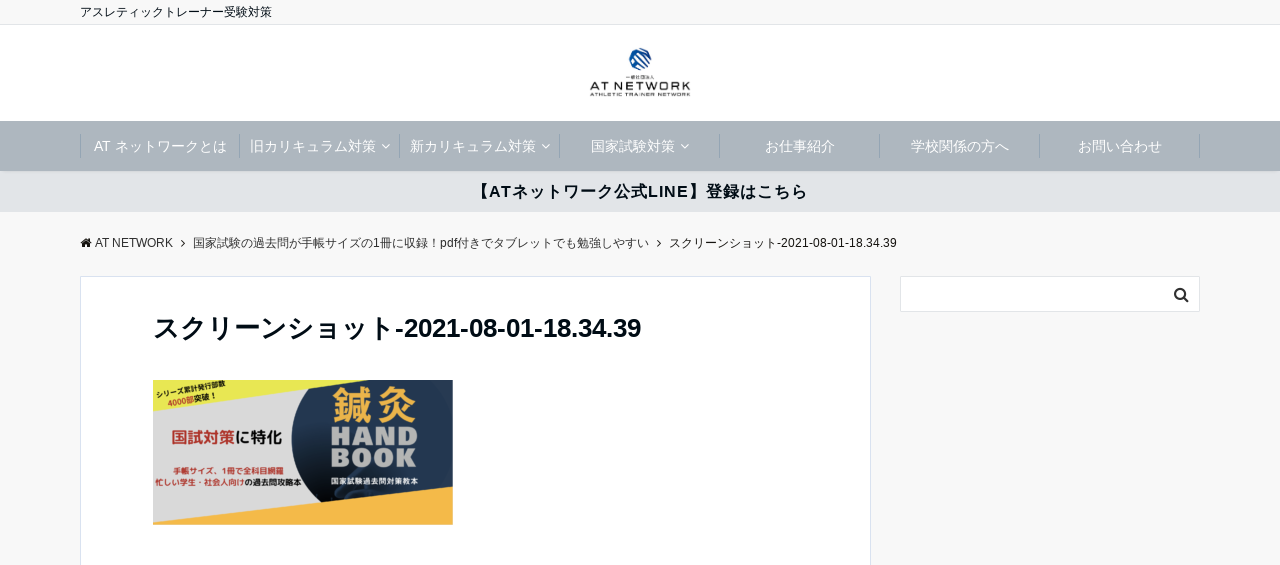

--- FILE ---
content_type: text/html; charset=UTF-8
request_url: https://atnetwork.jp/amhandbook/%E3%82%B9%E3%82%AF%E3%83%AA%E3%83%BC%E3%83%B3%E3%82%B7%E3%83%A7%E3%83%83%E3%83%88-2021-08-01-18-34-39/
body_size: 12363
content:
<!DOCTYPE html>
<html lang="ja"
	prefix="og: https://ogp.me/ns#"  dir="ltr">
<head prefix="og: http://ogp.me/ns# fb: http://ogp.me/ns/fb# article: http://ogp.me/ns/article#">
<meta charset="UTF-8">
<meta name="viewport" content="width=device-width,initial-scale=1.0">
<meta name="keywords" content="AT NETWORK" >
<meta name="description" content="">
<meta name="robots" content="noindex, follow">
<title>スクリーンショット-2021-08-01-18.34.39 | AT NETWORK</title>

		<!-- All in One SEO 4.0.18 -->
		<meta property="og:site_name" content="AT NETWORK" />
		<meta property="og:type" content="article" />
		<meta property="og:title" content="スクリーンショット-2021-08-01-18.34.39 | AT NETWORK" />
		<meta property="fb:app_id" content="658346714978592" />
		<meta property="article:published_time" content="2021-08-01T09:34:45Z" />
		<meta property="article:modified_time" content="2021-08-01T09:34:45Z" />
		<meta property="article:publisher" content="https://www.facebook.com/ATNETWORK1223" />
		<meta property="twitter:card" content="summary_large_image" />
		<meta property="twitter:site" content="@AT__NETWORK" />
		<meta property="twitter:domain" content="atnetwork.jp" />
		<meta property="twitter:title" content="スクリーンショット-2021-08-01-18.34.39 | AT NETWORK" />
		<script type="application/ld+json" class="aioseo-schema">
			{"@context":"https:\/\/schema.org","@graph":[{"@type":"WebSite","@id":"https:\/\/atnetwork.jp\/#website","url":"https:\/\/atnetwork.jp\/","name":"AT NETWORK","description":"\u30a2\u30b9\u30ec\u30c6\u30a3\u30c3\u30af\u30c8\u30ec\u30fc\u30ca\u30fc\u53d7\u9a13\u5bfe\u7b56","publisher":{"@id":"https:\/\/atnetwork.jp\/#organization"}},{"@type":"Organization","@id":"https:\/\/atnetwork.jp\/#organization","name":"AT NETWORK","url":"https:\/\/atnetwork.jp\/","sameAs":["https:\/\/www.facebook.com\/ATNETWORK1223","https:\/\/twitter.com\/AT__NETWORK","https:\/\/www.instagram.com\/atnetwork0313"]},{"@type":"BreadcrumbList","@id":"https:\/\/atnetwork.jp\/amhandbook\/%e3%82%b9%e3%82%af%e3%83%aa%e3%83%bc%e3%83%b3%e3%82%b7%e3%83%a7%e3%83%83%e3%83%88-2021-08-01-18-34-39\/#breadcrumblist","itemListElement":[{"@type":"ListItem","@id":"https:\/\/atnetwork.jp\/#listItem","position":"1","item":{"@id":"https:\/\/atnetwork.jp\/#item","name":"\u30db\u30fc\u30e0","description":"\u30a2\u30b9\u30ec\u30c6\u30a3\u30c3\u30af\u30c8\u30ec\u30fc\u30ca\u30fc\u53d7\u9a13\u5bfe\u7b56","url":"https:\/\/atnetwork.jp\/"},"nextItem":"https:\/\/atnetwork.jp\/amhandbook\/%e3%82%b9%e3%82%af%e3%83%aa%e3%83%bc%e3%83%b3%e3%82%b7%e3%83%a7%e3%83%83%e3%83%88-2021-08-01-18-34-39\/#listItem"},{"@type":"ListItem","@id":"https:\/\/atnetwork.jp\/amhandbook\/%e3%82%b9%e3%82%af%e3%83%aa%e3%83%bc%e3%83%b3%e3%82%b7%e3%83%a7%e3%83%83%e3%83%88-2021-08-01-18-34-39\/#listItem","position":"2","item":{"@id":"https:\/\/atnetwork.jp\/amhandbook\/%e3%82%b9%e3%82%af%e3%83%aa%e3%83%bc%e3%83%b3%e3%82%b7%e3%83%a7%e3%83%83%e3%83%88-2021-08-01-18-34-39\/#item","name":"\u30b9\u30af\u30ea\u30fc\u30f3\u30b7\u30e7\u30c3\u30c8-2021-08-01-18.34.39","url":"https:\/\/atnetwork.jp\/amhandbook\/%e3%82%b9%e3%82%af%e3%83%aa%e3%83%bc%e3%83%b3%e3%82%b7%e3%83%a7%e3%83%83%e3%83%88-2021-08-01-18-34-39\/"},"previousItem":"https:\/\/atnetwork.jp\/#listItem"}]},{"@type":"Person","@id":"https:\/\/atnetwork.jp\/author\/atnetwork-ad\/#author","url":"https:\/\/atnetwork.jp\/author\/atnetwork-ad\/","name":"atnetwork-ad","image":{"@type":"ImageObject","@id":"https:\/\/atnetwork.jp\/amhandbook\/%e3%82%b9%e3%82%af%e3%83%aa%e3%83%bc%e3%83%b3%e3%82%b7%e3%83%a7%e3%83%83%e3%83%88-2021-08-01-18-34-39\/#authorImage","url":"https:\/\/secure.gravatar.com\/avatar\/0c3d104b4a4382627f9f8ef896c36f92?s=96&d=mm&r=g","width":"96","height":"96","caption":"atnetwork-ad"},"sameAs":["https:\/\/www.instagram.com\/atnetwork0313"]},{"@type":"ItemPage","@id":"https:\/\/atnetwork.jp\/amhandbook\/%e3%82%b9%e3%82%af%e3%83%aa%e3%83%bc%e3%83%b3%e3%82%b7%e3%83%a7%e3%83%83%e3%83%88-2021-08-01-18-34-39\/#itempage","url":"https:\/\/atnetwork.jp\/amhandbook\/%e3%82%b9%e3%82%af%e3%83%aa%e3%83%bc%e3%83%b3%e3%82%b7%e3%83%a7%e3%83%83%e3%83%88-2021-08-01-18-34-39\/","name":"\u30b9\u30af\u30ea\u30fc\u30f3\u30b7\u30e7\u30c3\u30c8-2021-08-01-18.34.39 | AT NETWORK","inLanguage":"ja","isPartOf":{"@id":"https:\/\/atnetwork.jp\/#website"},"breadcrumb":{"@id":"https:\/\/atnetwork.jp\/amhandbook\/%e3%82%b9%e3%82%af%e3%83%aa%e3%83%bc%e3%83%b3%e3%82%b7%e3%83%a7%e3%83%83%e3%83%88-2021-08-01-18-34-39\/#breadcrumblist"},"datePublished":"2021-08-01T09:34:45+09:00","dateModified":"2021-08-01T09:34:45+09:00"}]}
		</script>
		<!-- All in One SEO -->

<link rel='dns-prefetch' href='//ajax.googleapis.com' />
<link rel='dns-prefetch' href='//maxcdn.bootstrapcdn.com' />
<link rel="alternate" type="application/rss+xml" title="AT NETWORK &raquo; フィード" href="https://atnetwork.jp/feed/" />
<link rel="alternate" type="application/rss+xml" title="AT NETWORK &raquo; コメントフィード" href="https://atnetwork.jp/comments/feed/" />
<link rel="alternate" type="application/rss+xml" title="AT NETWORK &raquo; スクリーンショット-2021-08-01-18.34.39 のコメントのフィード" href="https://atnetwork.jp/amhandbook/%e3%82%b9%e3%82%af%e3%83%aa%e3%83%bc%e3%83%b3%e3%82%b7%e3%83%a7%e3%83%83%e3%83%88-2021-08-01-18-34-39/feed/" />
<link rel='stylesheet' id='wp-block-library-css'  href='https://atnetwork.jp/wp-includes/css/dist/block-library/style.min.css?ver=5.4.18' type='text/css' media='all' />
<link rel='stylesheet' id='wp-components-css'  href='https://atnetwork.jp/wp-includes/css/dist/components/style.min.css?ver=5.4.18' type='text/css' media='all' />
<link rel='stylesheet' id='wp-editor-font-css'  href='https://fonts.googleapis.com/css?family=Noto+Serif+JP%3A400%2C700&#038;ver=5.4.18' type='text/css' media='all' />
<link rel='stylesheet' id='wp-block-editor-css'  href='https://atnetwork.jp/wp-includes/css/dist/block-editor/style.min.css?ver=5.4.18' type='text/css' media='all' />
<link rel='stylesheet' id='wp-nux-css'  href='https://atnetwork.jp/wp-includes/css/dist/nux/style.min.css?ver=5.4.18' type='text/css' media='all' />
<link rel='stylesheet' id='wp-editor-css'  href='https://atnetwork.jp/wp-includes/css/dist/editor/style.min.css?ver=5.4.18' type='text/css' media='all' />
<link rel='stylesheet' id='emanon-blocks-style-css'  href='https://atnetwork.jp/wp-content/plugins/emanon-blocks/dist/blocks.style.build.css?ver=5.4.18' type='text/css' media='all' />
<link rel='stylesheet' id='contact-form-7-css'  href='https://atnetwork.jp/wp-content/plugins/contact-form-7/includes/css/styles.css?ver=5.3.2' type='text/css' media='all' />
<link rel='stylesheet' id='toc-screen-css'  href='https://atnetwork.jp/wp-content/plugins/table-of-contents-plus/screen.min.css?ver=2106' type='text/css' media='all' />
<link rel='stylesheet' id='emanon-swiper-css-css'  href='https://atnetwork.jp/wp-content/themes/emanon-business/lib/css/swiper.min.css?ver=5.4.18' type='text/css' media='all' />
<link rel='stylesheet' id='parent-style-css'  href='https://atnetwork.jp/wp-content/themes/emanon-pro/style.css?ver=5.4.18' type='text/css' media='all' />
<link rel='stylesheet' id='child-style-css'  href='https://atnetwork.jp/wp-content/themes/emanon-business/style.css?ver=5.4.18' type='text/css' media='all' />
<link rel='stylesheet' id='animate-css'  href='https://atnetwork.jp/wp-content/themes/emanon-pro/lib/css/animate.min.css?ver=5.4.18' type='text/css' media='all' />
<link rel='stylesheet' id='font-awesome-css'  href='https://maxcdn.bootstrapcdn.com/font-awesome/4.7.0/css/font-awesome.min.css?ver=5.4.18' type='text/css' media='all' />
<script type='text/javascript' src='https://ajax.googleapis.com/ajax/libs/jquery/2.1.3/jquery.min.js?ver=5.4.18'></script>
<link rel='https://api.w.org/' href='https://atnetwork.jp/wp-json/' />
<link rel="EditURI" type="application/rsd+xml" title="RSD" href="https://atnetwork.jp/xmlrpc.php?rsd" />
<link rel="wlwmanifest" type="application/wlwmanifest+xml" href="https://atnetwork.jp/wp-includes/wlwmanifest.xml" /> 
<link rel='shortlink' href='https://atnetwork.jp/?p=1658' />
<link rel="alternate" type="application/json+oembed" href="https://atnetwork.jp/wp-json/oembed/1.0/embed?url=https%3A%2F%2Fatnetwork.jp%2Famhandbook%2F%25e3%2582%25b9%25e3%2582%25af%25e3%2583%25aa%25e3%2583%25bc%25e3%2583%25b3%25e3%2582%25b7%25e3%2583%25a7%25e3%2583%2583%25e3%2583%2588-2021-08-01-18-34-39%2F" />
<link rel="alternate" type="text/xml+oembed" href="https://atnetwork.jp/wp-json/oembed/1.0/embed?url=https%3A%2F%2Fatnetwork.jp%2Famhandbook%2F%25e3%2582%25b9%25e3%2582%25af%25e3%2583%25aa%25e3%2583%25bc%25e3%2583%25b3%25e3%2582%25b7%25e3%2583%25a7%25e3%2583%2583%25e3%2583%2588-2021-08-01-18-34-39%2F&#038;format=xml" />

		<!-- GA Google Analytics @ https://m0n.co/ga -->
		<script async src="https://www.googletagmanager.com/gtag/js?id=G-8KS8S3RVSW"></script>
		<script>
			window.dataLayer = window.dataLayer || [];
			function gtag(){dataLayer.push(arguments);}
			gtag('js', new Date());
			gtag('config', 'G-8KS8S3RVSW');
		</script>

	<style>
/*---main color--*/
#gnav,.global-nav li ul li,.mb-horizontal-nav{background-color:#aeb7bf;}
.fa,.required,.widget-line a{color:#aeb7bf;}
#wp-calendar a{color:#aeb7bf;font-weight: bold;}
.cat-name, .sticky .cat-name{background-color:#aeb7bf;}
.pagination a:hover,.pagination .current{background-color:#aeb7bf;border:solid 1px #aeb7bf;}
.wpp-list li a:before{background-color:#aeb7bf;}
.loader{position:absolute;top:0;left:0;bottom:0;right:0;margin:auto;border-left:6px solid #aeb7bf;}
/*--link color--*/
#gnav .global-nav .current-menu-item > a,#gnav .global-nav .current-menu-item > a .fa,#modal-global-nav-container .current-menu-item a,#modal-global-nav-container .sub-menu .current-menu-item a,.side-widget .current-menu-item a,.mb-horizontal-nav-inner .current-menu-item a,.mb-horizontal-nav-inner .current-menu-item a .fa,.entry-title a:active,.pagination a,.post-nav .fa{color:#587e99;}
.global-nav-default > li:first-child:before, .global-nav-default > li:after{background-color:#587e99;}
.article-body a{color:#587e99;}
.follow-line a{color:#aeb7bf;}
.author-profile-text .author-name a{color:#587e99;}
.recommend-date a {display:block;text-decoration:none;color:#000c15;}
.next-page span{background-color:#587e99;color:#fff;}
.next-page a span {background-color:#fff;color:#587e99;}
.comment-page-link .page-numbers{background-color:#fff;color:#587e99;}
.comment-page-link .current{background-color:#587e99;color:#fff;}
.side-widget li a:after{color:#587e99;}
blockquote a, .box-default a, .box-info a{color:#587e99;}
.follow-user-url a:hover .fa{color:#587e99;}
.popular-post-rank{border-color:#587e99 transparent transparent transparent;}
/*--link hover--*/
a:hover,.global-nav a:hover,.side-widget a:hover,.side-widget li a:hover:before,#wp-calendar a:hover,.entry-title a:hover,.footer-follow-btn a:hover .fa{color:#587e99;}
.scroll-nav-inner li:after{background-color:#587e99;}
.featured-title h2:hover{color:#587e99;}
.author-profile-text .author-name a:hover{color:#587e99;}
follow-user-url a:hover .fa{color:#587e99;}
.next-page a span:hover{background-color:#587e99;color:#fff;}
.comment-page-link .page-numbers:hover{background-color:#587e99;color:#fff;}
.tagcloud a:hover{border:solid 1px #587e99;color:#587e99;}
blockquote a:hover, .box-default a:hover, .box-info a:hover{color:#587e99;}
#modal-global-nav-container .global-nav-default li a:hover{color:#587e99;}
.side-widget li a:hover:after{color:#587e99;}
.widget-contact a:hover .fa{color:#587e99;}
#sidebar-cta {border:solid 4px #587e99;}
.popular-post li a:hover .popular-post-rank{border-color:#587e99 transparent transparent transparent;}
/*--btn color--*/
.btn-more{background-color:#9b9b98;border:solid 1px #9b9b98;}
.btn a{background-color:#9b9b98;color:#fff;}
.btn a:hover{color:#fff;}
.btn-border{display:block;padding:8px 16px;border:solid 1px #9b9b98;}
.btn-border .fa{color:#9b9b98;}
input[type=submit]{background-color:#9b9b98;color:#fff;}
/* gutenberg File */
.wp-block-file .wp-block-file__button{display:inline-block;padding:8px 32px!important;border-radius:4px!important;line-height:1.5!important;border-bottom:solid 3px rgba(0,0,0,0.2)!important;background-color:#9b8d77!important;color:#fff!important;font-size:16px!important}
/* gutenberg button */
.wp-block-button a{text-decoration:none;}
.wp-block-button:not(.is-style-outline) a{color:#fff;}
.wp-block-button:not(.is-style-outline) .wp-block-button__link{background-color:#587e99;}
.wp-block-button.is-style-outline: .wp-block-button__link:not(.has-text-color){color:#587e99;}
.wp-block-button.is-style-outline:hover .wp-block-button__link:not(.has-text-color){color:#587e99;}
/* gutenberg Media & Text */
.wp-block-media-text p{	line-height:1;margin-bottom:16px;}
/* gutenberg pullquote */
.wp-block-pullquote blockquote{margin:0!important;border:none!important;quotes:none!important;background-color:inherit!important;}
.wp-block-pullquote{border-top:3px solid #e2e5e8;border-bottom:3px solid #e2e5e8;color:#303030;}
/*--header-*/
.header-area-height{height:96px;}
.header-brand {line-height:96px;}
.header,.header-area-height-line #gnav{background-color:#fff;}
.top-bar{background-color:#f8f8f8;}
.site-description {color:#000c15}
.header-table .site-description{line-height:1.5;font-size:12px;}
.header-site-name a{color:#000c15}
.header-site-name a:hover{color:#587e99;}
.header-logo img, .modal-header-logo img{max-height:50px;}
.global-nav-line li a{color:#1e73be;}
#mb-scroll-nav .header-site-name a{color:#000c15;font-size:16px;}
#mb-scroll-nav .header-site-name a:hover{color:#587e99;}
@media screen and ( min-width: 768px ){
.header-site-name a{font-size:24px;}
.header-area-height,.header-widget{height:96px;}
.header-brand {line-height:96px;}
}
@media screen and ( min-width: 992px ){
.header-logo img{max-height:50px;}
}
/*--header cta-*/
.header-info a{background:#e2e5e8;color:#000c15;}
.header-info a .fa{color:#000c15;}
.header-info a:hover{background:#bcc3ca;color:#fff;}
.header-info a:hover .fa{color:#fff;}
/*--modal menu--*/
.modal-menu{position:absolute;top:50%;right:0;-webkit-transform:translateY(-50%);transform:translateY(-50%);z-index:999;}
.modal-menu .modal-gloval-icon{float:left;margin-bottom:6px;}
.modal-menu .slicknav_no-text{margin:0;}
.modal-menu .modal-gloval-icon-bar{display:block;width:32px;height:3px;border-radius:4px;-webkit-transition:all 0.2s;transition:all 0.2s;}
.modal-menu .modal-gloval-icon-bar + .modal-gloval-icon-bar{margin-top:6px;}
.modal-menu .modal-menutxt{display:block;text-align:center;font-size:12px;font-size:1.2rem;color:#000c15;}
.modal-menu .modal-gloval-icon-bar{background-color:#9b8d77;}
#modal-global-nav-container{background-color:#fff;}
#modal-global-nav-container .modal-header-site-name a{color:#000c15;}
#modal-global-nav-container .global-nav li ul li{background-color:#fff;}
#modal-global-nav-container .global-nav-default li a{color:#000c15;}
/* --slider section--*/
.slider img{display:block;width:100%;}
.slider .bx-viewport{-webkit-transform:translatez(0);-moz-transform:translatez(0);-ms-transform:translatez(0);-o-transform:translatez(0);transform:translatez(0);}
.slider .bx-pager,.slider .bx-controls-auto{position:absolute;bottom:-36px;width:100%;z-index:300;}
.slider .bx-pager{text-align:center;font-size:.85em;font-family:Arial;font-weight:bold;color:#333;}
.slider .bx-pager .bx-pager-item,
.slider .bx-controls-auto .bx-controls-auto-item{display:inline-block;}
.slider .bx-pager.bx-default-pager a{background:#777;text-indent:-9999px;display:block;width:10px;height:10px;margin:0 5px;outline:0;-moz-border-radius:5px;-webkit-border-radius:5px;border-radius:5px;}
.slider .bx-pager.bx-default-pager a:hover,
.slider .bx-pager.bx-default-pager a.active{background:#000;}
.slider .bx-prev{left:16px;background:url(https://atnetwork.jp/wp-content/themes/emanon-pro/lib/images/slider/controls.png) no-repeat 0 -32px;}
.slider .bx-next{right:16px;background:url(https://atnetwork.jp/wp-content/themes/emanon-pro/lib/images/slider/controls.png) no-repeat -43px -32px;}
.slider .bx-prev:hover{background-position:0 0;}
.slider .bx-next:hover{background-position:-43px 0;}
.slider .bx-controls-direction a{position:absolute;top:50%;margin-top:-16px;outline:0;width:32px;height:32px;text-indent:-9999px;z-index:888;}
.slider .bx-controls-direction a.disabled{display:none;}
.slider .bx-controls-auto{text-align:center;}
.slider .bx-controls-auto .bx-start{display:block;text-indent:-9999px;width:10px;height:11px;outline:0;background:url(https://atnetwork.jp/wp-content/themes/emanon-pro/lib/images/slider/controls.png) -86px -11px no-repeat;margin:0 3px;}
.slider .bx-controls-auto .bx-start:hover,
.slider .bx-controls-auto .bx-start.active{background-position:-86px 0;}
.slider .bx-controls-auto .bx-stop{display:block;text-indent:-9999px;width:9px;height:11px;outline:0;background:url(https://atnetwork.jp/wp-content/themes/emanon-pro/lib/images/slider/controls.png) -86px -44px no-repeat;margin:0 3px;}
.slider .bx-controls-auto .bx-stop:hover,
.slider .bx-controls-auto .bx-stop.active{background-position:-86px -33px;}
.slider .bx-controls.bx-has-controls-auto.bx-has-pager .bx-pager{text-align:left;width:80%;}
.slider .bx-controls.bx-has-controls-auto.bx-has-pager .bx-controls-auto{right:0;width:35px;}
.slider .bx-caption{position:absolute;bottom:0;left:0;background:#505050;background:rgba(80, 80, 80, 0.75);width:100%;}
.slider .bx-caption span{color:#fff;font-family:Arial;display:block;font-size:.85em;padding:10px;}
.slider:before{position:absolute;top:0;left:0;right:0;bottom:0;background:linear-gradient(135deg, #000, #000)fixed;opacity: 0;content: "";z-index:100;}
.slider #bxslider li{height:300px;background-position: center;background-size: cover;background-repeat:no-repeat;}
.slider-btn{margin:32px 0 0 0;}
.slider-title{color:#fff;}
.slider-sub-title{color:#fff;}
.slider-btn .btn{border:solid 1px #749bbf;background-color:#749bbf;}
.slider-btn-bg a{border-bottom:none;border-radius:0;background-color:#749bbf;color:#fff;}
.slider-btn-bg a:hover{background-color:#749bbf;border-radius:inherit;-webkit-transform:inherit;transform:inherit;color:#fff;}
.slider-btn-bg:before{content:'';position:absolute;border:solid 3px #749bbf;top:0;right:0;bottom:0;left:0;-webkit-transition:0.2s ease-in-out;transition:0.2s ease-in-out;z-index:-1;}
.slider-btn-bg:hover:before{top:-8px;right:-8px;bottom:-8px;left:-8px;}
@media screen and ( max-width: 767px ){
.slider-message{right:0;left:0;}
}
@media screen and ( min-width: 768px ){
.slider-btn{margin:40px 0 24px 0}
.bx-wrapper .bx-pager,.bx-wrapper .bx-controls-auto{bottom:8px;}
.slider-message{right:0;left:0;}
}
/*--slick slider for front page & LP--*/
.slick-slider{-moz-box-sizing:border-box;box-sizing:border-box;-webkit-user-select:none;-moz-user-select:none;-ms-user-select:none;user-select:none;-webkit-touch-callout:none;-khtml-user-select:none;-ms-touch-action:pan-y;touch-action:pan-y;-webkit-tap-highlight-color:rgba(0,0,0,0)}
.slick-list,.slick-slider{display:block;position:relative}
.slick-list{overflow:hidden;margin:0;padding:0}
.slick-list:focus{outline:0}
.slick-list.dragging{cursor:pointer;cursor:hand}
.slick-slider .slick-list,.slick-slider .slick-track{-webkit-transform:translate3d(0,0,0);-moz-transform:translate3d(0,0,0);-ms-transform:translate3d(0,0,0);-o-transform:translate3d(0,0,0);transform:translate3d(0,0,0)}
.slick-track{display:block;position:relative;top:0;left:0;margin:40px 0}
.slick-track:after,.slick-track:before{display:table;content:''}
.slick-track:after{clear:both}.slick-loading .slick-track{visibility:hidden}
.slick-slide{display:none;float:left;height:100%;min-height:1px}[dir='rtl']
.slick-slide{float:right}
.slick-slide.slick-loading img{display:none}
.slick-slide.dragging img{pointer-events:none}
.slick-initialized .slick-slide{display:block}
.slick-loading .slick-slide{visibility:hidden}
.slick-vertical .slick-slide{display:block;height:auto;border:solid 1px transparent}
.slick-arrow.slick-hidden{display:none}
.slick-next:before,.slick-prev:before{content:""}
.slick-next{display:block;position:absolute;top:50%;right:-11px;padding:0;width:16px;height:16px;border-color:#587e99;border-style:solid;border-width:3px 3px 0 0;background-color:transparent;cursor:pointer;text-indent:-9999px;-webkit-transform:rotate(45deg);-moz-transform:rotate(45deg);-ms-transform:rotate(45deg);-o-transform:rotate(45deg);transform:rotate(45deg)}
.slick-prev{display:block;position:absolute;top:50%;left:-11px;padding:0;width:16px;height:16px;border-color:#587e99;border-style:solid;border-width:3px 3px 0 0;background-color:transparent;cursor:pointer;text-indent:-9999px;-webkit-transform:rotate(-135deg);-moz-transform:rotate(-135deg);-ms-transform:rotate(-135deg);-o-transform:rotate(-135deg);transform:rotate(-135deg)}
@media screen and ( min-width: 768px ){
.slick-next{right:-32px;width:32px;height:32px;}
.slick-prev{left:-32px;width:32px;height:32px;}
}
/*---下ボーダー（2カラー）--*/
.front-top-widget-box h2, .front-bottom-widget-box h2{margin-bottom: -1px;}
.front-top-widget-box h2 > span, .front-bottom-widget-box h2 > span{display:inline-block;padding:0 4px 4px 0;border-bottom:solid 1px #aeb7bf;}
.entry-header {border-bottom:solid 1px #e2e5e8;}
.entry-header h2{margin-bottom: -1px;}
.entry-header h2 > span{display:inline-block;padding:0 4px 4px 0;border-bottom:solid 1px #aeb7bf;}
.archive-title {border-bottom:solid 1px #e2e5e8;}
.archive-title h1{margin-bottom: -1px;}
.archive-title h1 > span{display:inline-block;padding:0 4px 4px 0;border-bottom:solid 1px #aeb7bf;}
/*--h2 style--*/
/*---吹き出し--*/
.article-body h2{position:relative;padding:8px 16px;background-color:#aeb7bf;border-radius:4px;color:#fff;}
.article-body h2:after{position:absolute;top:100%;left: 30px;content:'';width:0;height:0;border:solid 10px transparent;border-top:solid 15px #aeb7bf;}
/*--h3 style--*/
/*---背景--*/
.article-body h3:not(.block-pr-box-heading):not(.block-cta-heading):not(.block-pricing-table-heading):not(.block-member-name):not(.showcase-box-heading),.page-bottom-widget h3{padding:6px 0 6px 16px;background-color:#aeb7bf;color: #fff;}
/*--h4 style--*/
/*--下ボーダー--*/
.article-body h4{padding:4px 0;border-bottom:solid 2px #aeb7bf;}
/*--sidebar style--*/
/*---下ボーダー（2カラー）--*/
.side-widget-title {border-bottom:1px solid #e2e5e8;}
.side-widget-title h3 {margin-bottom: -1px;}
.side-widget-title span{display:inline-block;padding:0 4px 4px 0;border-bottom:solid 1px #aeb7bf;}
/*--read more--*/
.archive-header{padding:8px 16px 64px 16px;}
.read-more{position:absolute;right: 0;bottom:24px;left:0;text-align:center;}
.read-more .fa{margin:0 0 0 4px;}
.featured-date .read-more,.home .big-column .read-more,.archive .ar-big-column .read-more{position:absolute;right:0;bottom:32px;left:0;}
.home .big-column .btn-mid,.archive .ar-big-column .btn-mid{width: 80%;}
@media screen and ( min-width: 768px ){
.archive-header{padding:8px 16px 72px 16px;}
.home .one-column .read-more,.archive .ar-one-column .read-more,.search .ar-one-column .read-more{position:absolute;right:16px;bottom:20px;left:auto;}
.blog .one-column .read-more,.archive .ar-one-column .read-more,.search .ar-one-column .read-more{position:absolute;right:16px;bottom:20px;left:auto;}
.home .big-column .btn-mid,.archive .ar-big-column .btn-mid,.search .ar-big-column .btn-mid{width:20%;}
.blog .big-column .btn-mid,.archive .ar-big-column .btn-mid,.search .ar-big-column .btn-mid{width:20%;}
.home .one-column .read-more .btn-border,.archive .ar-one-column .read-more .btn-border,.search .ar-one-column .read-more .btn-border{display:inline;}
.blog .one-column .read-more .btn-border,.archive .ar-one-column .read-more .btn-border,.search .ar-one-column .read-more .btn-border{display:inline;}
}
/*--article footer--*/
.article-footer{padding:32px 16px 24px 16px;}
@media screen and (min-width: 992px){.article-footer{padding:64px 32px 56px 32px;}}
@media screen and (min-width: 1200px){.article-footer{padding:64px 72px 56px 72px;}}
.twitter-follow{margin-bottom:0;}
/*--facebook follow--*/
.fb-follow-image:before{position:absolute;top:0;left:0;right:0;bottom:0;background-color:#000;opacity:0.25;content:"";z-index:100;}
/*--remodal's necessary styles--*/
html.remodal-is-locked{overflow:hidden;-ms-touch-action:none;touch-action:none}
.remodal{overflow:scroll;-webkit-overflow-scrolling:touch;}
.remodal,[data-remodal-id]{display:none}
.remodal-overlay{position:fixed;z-index:9998;top:-5000px;right:-5000px;bottom:-5000px;left:-5000px;display:none}
.remodal-wrapper{position:fixed;z-index:9999;top:0;right:0;bottom:0;left:0;display:none;overflow:auto;text-align:center;-webkit-overflow-scrolling:touch}
.remodal-wrapper:after{display:inline-block;height:100%;margin-left:-0.05em;content:""}
.remodal-overlay,.remodal-wrapper{-webkit-backface-visibility:hidden;backface-visibility:hidden}
.remodal{position:relative;outline:0;}
.remodal-is-initialized{display:inline-block}
/*--remodal's default mobile first theme--*/
.remodal-bg.remodal-is-opened,.remodal-bg.remodal-is-opening{-webkit-filter:blur(3px);filter:blur(3px)}.remodal-overlay{background:rgba(43,46,56,.9)}
.remodal-overlay.remodal-is-closing,.remodal-overlay.remodal-is-opening{-webkit-animation-duration:0.3s;animation-duration:0.3s;-webkit-animation-fill-mode:forwards;animation-fill-mode:forwards}
.remodal-overlay.remodal-is-opening{-webkit-animation-name:c;animation-name:c}
.remodal-overlay.remodal-is-closing{-webkit-animation-name:d;animation-name:d}
.remodal-wrapper{padding:16px}
.remodal{box-sizing:border-box;width:100%;-webkit-transform:translate3d(0,0,0);transform:translate3d(0,0,0);color:#2b2e38;background:#fff;}
.remodal.remodal-is-closing,.remodal.remodal-is-opening{-webkit-animation-duration:0.3s;animation-duration:0.3s;-webkit-animation-fill-mode:forwards;animation-fill-mode:forwards}
.remodal.remodal-is-opening{-webkit-animation-name:a;animation-name:a}
.remodal.remodal-is-closing{-webkit-animation-name:b;animation-name:b}
.remodal,.remodal-wrapper:after{vertical-align:middle}
.remodal-close{position:absolute;top:-32px;right:0;display:block;overflow:visible;width:32px;height:32px;margin:0;padding:0;cursor:pointer;-webkit-transition:color 0.2s;transition:color 0.2s;text-decoration:none;color:#fff;border:0;outline:0;background:#b5b5b5;}
.modal-global-nav-close{position:absolute;top:0;right:0;display:block;overflow:visible;width:32px;height:32px;margin:0;padding:0;cursor:pointer;-webkit-transition:color 0.2s;transition:color 0.2s;text-decoration:none;color:#fff;border:0;outline:0;background:#9b8d77;}
.remodal-close:focus,.remodal-close:hover{color:#2b2e38}
.remodal-close:before{font-family:Arial,Helvetica CY,Nimbus Sans L,sans-serif!important;font-size:32px;line-height:32px;position:absolute;top:0;left:0;display:block;width:32px;content:"\00d7";text-align:center;}
.remodal-cancel,.remodal-confirm{font:inherit;display:inline-block;overflow:visible;min-width:110px;margin:0;padding:9pt 0;cursor:pointer;-webkit-transition:background 0.2s;transition:background 0.2s;text-align:center;vertical-align:middle;text-decoration:none;border:0;outline:0}
.remodal-confirm{color:#fff;background:#81c784}
.remodal-confirm:focus,.remodal-confirm:hover{background:#66bb6a}
.remodal-cancel{color:#fff;background:#e57373}
.remodal-cancel:focus,.remodal-cancel:hover{background:#ef5350}
.remodal-cancel::-moz-focus-inner,.remodal-close::-moz-focus-inner,.remodal-confirm::-moz-focus-inner{padding:0;border:0}
@-webkit-keyframes a{0%{-webkit-transform:scale(1.05);transform:scale(1.05);opacity:0}to{-webkit-transform:none;transform:none;opacity:1}}
@keyframes a{0%{-webkit-transform:scale(1.05);transform:scale(1.05);opacity:0}to{-webkit-transform:none;transform:none;opacity:1}}
@-webkit-keyframes b{0%{-webkit-transform:scale(1);transform:scale(1);opacity:1}to{-webkit-transform:scale(0.95);transform:scale(0.95);opacity:0}}
@keyframes b{0%{-webkit-transform:scale(1);transform:scale(1);opacity:1}to{-webkit-transform:scale(0.95);transform:scale(0.95);opacity:0}}
@-webkit-keyframes c{0%{opacity:0}to{opacity:1}}
@keyframes c{0%{opacity:0}to{opacity:1}}
@-webkit-keyframes d{0%{opacity:1}to{opacity:0}}
@keyframes d{0%{opacity:1}to{opacity:0}}
@media only screen and (min-width:641px){.remodal{max-width:700px}}.lt-ie9 .remodal-overlay{background:#2b2e38}.lt-ie9 .remodal{width:700px}
/*--footer cta --*/
/*--footer sns--*/
.footer-top{background-color:#323638;}
@media screen and ( min-width: 768px ){.footer-top-inner li a{border-bottom: none;}}
/*--footer--*/
.footer{background-color:#232323;color:#b5b5b5;}
.footer a,.footer .fa{color:#b5b5b5;}
.footer a:hover{color:#fff;}
.footer a:hover .fa{color:#fff;}
.footer-nav li{border-right:solid 1px #b5b5b5;}
.footer-widget-box h2,.footer-widget-box h3,.footer-widget-box h4,.footer-widget-box h5,.footer-widget-box h6{color:#b5b5b5;}
.footer-widget-box h3{border-bottom:solid 1px #b5b5b5;}
.footer-widget-box a:hover .fa{color:#fff;}
.footer-widget-box #wp-calendar caption{border:solid 1px #b5b5b5;border-bottom: none;}
.footer-widget-box #wp-calendar th{border:solid 1px #b5b5b5;}
.footer-widget-box #wp-calendar td{border:solid 1px #b5b5b5;}
.footer-widget-box #wp-calendar a:hover{color:#fff;}
.footer-widget-box .tagcloud a{border:solid 1px #b5b5b5;}
.footer-widget-box .tagcloud a:hover{border:solid 1px #fff;}
.footer-widget-box .wpp-list .wpp-excerpt, .footer-widget-box .wpp-list .post-stats, .footer-widget-box .wpp-list .post-stats a{color:#b5b5b5;}
.footer-widget-box .wpp-list a:hover{color:#fff;}
.footer-widget-box select{border:solid 1px #b5b5b5;color:#b5b5b5;}
.footer-widget-box .widget-contact a:hover .fa{color:#fff;}
@media screen and ( min-width: 768px ){.footer a:hover .fa{color:#b5b5b5;}}
/*--lp header image cover--*/
.lp-header{height:500px;}
.lp-header:before,.lp-header-image:before{position:absolute;top:0;left:0;right:0;bottom:0;background:linear-gradient(135deg, #000, #000)fixed;opacity:0.5;content: "";z-index: 100;}
.header-title, .header-target-message{color: #fff;}
.header-sub-title{color:#fff;}
.header-btn-bg a{border-bottom:none;border-radius:0;background-color:#9b8d77;color:#fff;}
.header-btn-bg a:hover{background-color:#9b8d77;border-radius:inherit;-webkit-transform:inherit;transform:inherit;color:#fff;}
.header-btn-bg:before{content:'';position:absolute;border:solid 3px #9b8d77;top:0;right:0;bottom:0;left:0;-webkit-transition:.2s ease-in-out;transition:.2s ease-in-out;z-index:-1;}
.header-btn-bg:hover:before{top:-8px;right:-8px;bottom:-8px;left:-8px}
@media screen and ( max-width: 767px ){
.header-message{right:0;left:0;}
}
@media screen and ( min-width: 768px ){
.header-message{right:0;left:0;}
}
/*--lp content section--*/
#lp-content-section {background-color:#f8f8f8;}
/*--lp product features section--*/
.lp-product-features{background-color:#f8f8f8;}
.product-features-header h2{color:#000c15;}
.product-features-header p{color:#303030;}
.product-features-box h3{color:#303030;}
.product-features-box p{color:#303030;}
/*--page custom css--*/
</style>
<style>
/*--sales section--*/
.eb-sales-section{background-color:#f8f8f8;}
.sales-header h2{color:#000c15;}
.sales-content p{color:#303030;}
.sales-section-btn a{background-color:#9b8d77;color:#fff;}
.sales-box-header h3{color:#000c15;}
.sales-box-header:hover h3{color:#9b8d77;}
.sales-box-header i{color:#9b8d77;}
.sales-box-header:hover i{-webkit-transform: scale(1.2);transform: scale(1.2);}
.sales-box-detail{color:#303030;}
/*--benefit section--*/
.eb-benefit-section{background-color:#fff;}
.benefit-header h2{color:#000c15;}
.benefit-header p{color:#303030}
.benefit-box-list {background-color:#f4f4f4;}
.benefit-box-list:hover{background-color:#587e99;}
.benefit-box-detail h3{color:#000c15;}
.benefit-box-list p{color:#303030;}
.benefit-box-icon i{color:#587e99;}
.benefit-section-btn a{background-color:#587e99;color:#fff;}
.eb-price-section .bottom-arrow{display: none}

/*--btn--*/
.cta-popup-footer .btn{border-top:none;border-bottom: none;}
</style>
		<style type="text/css" id="wp-custom-css">
			/*カテゴリー・タグ別記事一覧CSS　画像を左に*/
.lcp_catlist li:after{/*クリアボス*/
content: "";
display: block;
clear: both;
}
.lcp_catlist li{
list-style-type: none;/*リストのアイコン消す*/
margin-bottom: 10px;/*リスト間マージン*/
}
.lcp_catlist li a{margin-left: 10px;}
.lcp_catlist img{float: left;}/*写真を左に*/		</style>
		<!-- Google Tag Manager -->
<script>(function(w,d,s,l,i){w[l]=w[l]||[];w[l].push({'gtm.start':
new Date().getTime(),event:'gtm.js'});var f=d.getElementsByTagName(s)[0],
j=d.createElement(s),dl=l!='dataLayer'?'&l='+l:'';j.async=true;j.src=
'https://www.googletagmanager.com/gtm.js?id='+i+dl;f.parentNode.insertBefore(j,f);
})(window,document,'script','dataLayer','GTM-KPSN6XW');</script>
<!-- End Google Tag Manager -->
</head>
<body id="top" class="attachment attachment-template-default attachmentid-1658 attachment-png">
<!-- Google Tag Manager (noscript) -->
<noscript><iframe src="https://www.googletagmanager.com/ns.html?id=GTM-KPSN6XW"
height="0" width="0" style="display:none;visibility:hidden"></iframe></noscript>
<!-- End Google Tag Manager (noscript) -->
<div id="fb-root"></div>
<script>(function(d, s, id) {
var js, fjs = d.getElementsByTagName(s)[0];
if (d.getElementById(id)) return;
js = d.createElement(s); js.id = id;
js.src = "//connect.facebook.net/ja_JP/sdk.js#xfbml=1&version=v2.6&appId=658346714978592";
fjs.parentNode.insertBefore(js, fjs);
}(document, 'script', 'facebook-jssdk'));</script>
<header id="header-wrapper" itemscope itemtype="http://schema.org/WPHeader">
		<!--top bar-->
	<div class="top-bar">
		<div class="container">
			<div class="col12">
			<p class="site-description" itemprop="description">アスレティックトレーナー受験対策</p>
			</div>
		</div>
	</div>
	<!--end top bar-->
		<!--header-->
	<div class="header">
		<div class="container header-area-height">
			<div class="col12 header-col-center header-brand">
			<div class="header-table">
<div class="header-logo"><a href="https://atnetwork.jp/"><img src="http://atnetwork.jp/wp-content/uploads/2020/02/01_small.jpg" alt="AT NETWORK" ></a></div>
</div>
			</div>
			<!--modal menu-->
			<div class="modal-menu js-modal-menu">
				<a href="#modal-global-nav" data-remodal-target="modal-global-nav">
										<span class="modal-menutxt">Menu</span>
										<span class="modal-gloval-icon">
						<span class="modal-gloval-icon-bar"></span>
						<span class="modal-gloval-icon-bar"></span>
						<span class="modal-gloval-icon-bar"></span>
					</span>
				</a>
			</div>
			<!--end modal menu-->
		</div>
	<!--global nav-->
<div class="remodal" data-remodal-id="modal-global-nav" data-remodal-options="hashTracking:false">
	<button data-remodal-action="close" class="remodal-close modal-global-nav-close"></button>
	<div id="modal-global-nav-container">
		<div class="modal-header-logo"><a href="https://atnetwork.jp/"><img src="http://atnetwork.jp/wp-content/uploads/2020/02/01_small.jpg" alt="AT NETWORK" ></a></div>
		<nav>
		<ul id="menu-menu" class="global-nav global-nav-default"><li id="menu-item-43" class="menu-item menu-item-type-post_type menu-item-object-page menu-item-43"><a href="https://atnetwork.jp/at-network/">AT ネットワークとは</a></li>
<li id="menu-item-44" class="menu-item menu-item-type-post_type menu-item-object-page menu-item-has-children menu-item-44"><a href="https://atnetwork.jp/shiken-taisaku/">旧カリキュラム対策</a>
<ul class="sub-menu">
	<li id="menu-item-2092" class="menu-item menu-item-type-post_type menu-item-object-page menu-item-2092"><a href="https://atnetwork.jp/atline/">AT受験生・AT向け公式LINE</a></li>
	<li id="menu-item-2512" class="menu-item menu-item-type-post_type menu-item-object-page menu-item-has-children menu-item-2512"><a href="https://atnetwork.jp/jspo-at-hikki/">筆記試験対策</a>
	<ul class="sub-menu">
		<li id="menu-item-2166" class="menu-item menu-item-type-post_type menu-item-object-page menu-item-2166"><a href="https://atnetwork.jp/at-study-method/">勉強方法</a></li>
		<li id="menu-item-2071" class="menu-item menu-item-type-post_type menu-item-object-page menu-item-2071"><a href="https://atnetwork.jp/athandbook/">AT Handbook</a></li>
		<li id="menu-item-2073" class="menu-item menu-item-type-post_type menu-item-object-page menu-item-2073"><a href="https://atnetwork.jp/yosomondaishu/">AT予想問題集</a></li>
		<li id="menu-item-2072" class="menu-item menu-item-type-post_type menu-item-object-page menu-item-2072"><a href="https://atnetwork.jp/atworkbook/">AT Workbook</a></li>
		<li id="menu-item-2074" class="menu-item menu-item-type-post_type menu-item-object-page menu-item-2074"><a href="https://atnetwork.jp/hikkimogishiken/">AT 筆記模擬試験</a></li>
		<li id="menu-item-360" class="menu-item menu-item-type-post_type menu-item-object-page menu-item-360"><a href="https://atnetwork.jp/kakomonn/">過去問解答予想</a></li>
	</ul>
</li>
	<li id="menu-item-45" class="menu-item menu-item-type-post_type menu-item-object-page menu-item-has-children menu-item-45"><a href="https://atnetwork.jp/atjitugi-taisaku/">実技試験対策</a>
	<ul class="sub-menu">
		<li id="menu-item-46" class="menu-item menu-item-type-post_type menu-item-object-page menu-item-46"><a href="https://atnetwork.jp/jitugi-kousyuu/">オンライン講習会</a></li>
		<li id="menu-item-252" class="menu-item menu-item-type-post_type menu-item-object-page menu-item-252"><a href="https://atnetwork.jp/jitugi-online/">オンライン動画</a></li>
		<li id="menu-item-1833" class="menu-item menu-item-type-post_type menu-item-object-page menu-item-1833"><a href="https://atnetwork.jp/jitugimogishiken/">オンライン模擬試験</a></li>
	</ul>
</li>
</ul>
</li>
<li id="menu-item-2527" class="menu-item menu-item-type-post_type menu-item-object-page menu-item-has-children menu-item-2527"><a href="https://atnetwork.jp/jspo-at-new/">新カリキュラム対策</a>
<ul class="sub-menu">
	<li id="menu-item-2538" class="menu-item menu-item-type-post_type menu-item-object-page menu-item-2538"><a href="https://atnetwork.jp/at-handbook-new/">AT Handbook</a></li>
	<li id="menu-item-2545" class="menu-item menu-item-type-post_type menu-item-object-page menu-item-2545"><a href="https://atnetwork.jp/at-online-test/">AT オンライン模擬試験</a></li>
	<li id="menu-item-2546" class="menu-item menu-item-type-custom menu-item-object-custom menu-item-2546"><a href="https://note.com/atnetwork/membership">AT合格道場</a></li>
</ul>
</li>
<li id="menu-item-1760" class="menu-item menu-item-type-post_type menu-item-object-page menu-item-has-children menu-item-1760"><a href="https://atnetwork.jp/kokushi/">国家試験対策</a>
<ul class="sub-menu">
	<li id="menu-item-2121" class="menu-item menu-item-type-post_type menu-item-object-page menu-item-2121"><a href="https://atnetwork.jp/jthandbook/">柔整 Handbook2022</a></li>
	<li id="menu-item-2120" class="menu-item menu-item-type-post_type menu-item-object-page menu-item-2120"><a href="https://atnetwork.jp/amhandbook/">鍼灸 Handbook2022</a></li>
</ul>
</li>
<li id="menu-item-2476" class="menu-item menu-item-type-post_type menu-item-object-page menu-item-2476"><a href="https://atnetwork.jp/work/">お仕事紹介</a></li>
<li id="menu-item-116" class="menu-item menu-item-type-post_type menu-item-object-page menu-item-116"><a href="https://atnetwork.jp/gakkou-kankei/">学校関係の方へ</a></li>
<li id="menu-item-2382" class="menu-item menu-item-type-post_type menu-item-object-page menu-item-2382"><a href="https://atnetwork.jp/contact/">お問い合わせ</a></li>
</ul>		</nav>
			</div>
</div>
<!--end global nav-->	</div>
	<!--end header-->
</header>
<!--global nav-->
<div id="gnav" class="default-nav">
	<div class="container">
		<div class="col12">
			<nav id="menu">
			<ul id="menu-menu-1" class="global-nav global-nav-default"><li class="menu-item menu-item-type-post_type menu-item-object-page menu-item-43"><a href="https://atnetwork.jp/at-network/">AT ネットワークとは</a></li>
<li class="menu-item menu-item-type-post_type menu-item-object-page menu-item-has-children menu-item-44"><a href="https://atnetwork.jp/shiken-taisaku/">旧カリキュラム対策</a>
<ul class="sub-menu">
	<li class="menu-item menu-item-type-post_type menu-item-object-page menu-item-2092"><a href="https://atnetwork.jp/atline/">AT受験生・AT向け公式LINE</a></li>
	<li class="menu-item menu-item-type-post_type menu-item-object-page menu-item-has-children menu-item-2512"><a href="https://atnetwork.jp/jspo-at-hikki/">筆記試験対策</a>
	<ul class="sub-menu">
		<li class="menu-item menu-item-type-post_type menu-item-object-page menu-item-2166"><a href="https://atnetwork.jp/at-study-method/">勉強方法</a></li>
		<li class="menu-item menu-item-type-post_type menu-item-object-page menu-item-2071"><a href="https://atnetwork.jp/athandbook/">AT Handbook</a></li>
		<li class="menu-item menu-item-type-post_type menu-item-object-page menu-item-2073"><a href="https://atnetwork.jp/yosomondaishu/">AT予想問題集</a></li>
		<li class="menu-item menu-item-type-post_type menu-item-object-page menu-item-2072"><a href="https://atnetwork.jp/atworkbook/">AT Workbook</a></li>
		<li class="menu-item menu-item-type-post_type menu-item-object-page menu-item-2074"><a href="https://atnetwork.jp/hikkimogishiken/">AT 筆記模擬試験</a></li>
		<li class="menu-item menu-item-type-post_type menu-item-object-page menu-item-360"><a href="https://atnetwork.jp/kakomonn/">過去問解答予想</a></li>
	</ul>
</li>
	<li class="menu-item menu-item-type-post_type menu-item-object-page menu-item-has-children menu-item-45"><a href="https://atnetwork.jp/atjitugi-taisaku/">実技試験対策</a>
	<ul class="sub-menu">
		<li class="menu-item menu-item-type-post_type menu-item-object-page menu-item-46"><a href="https://atnetwork.jp/jitugi-kousyuu/">オンライン講習会</a></li>
		<li class="menu-item menu-item-type-post_type menu-item-object-page menu-item-252"><a href="https://atnetwork.jp/jitugi-online/">オンライン動画</a></li>
		<li class="menu-item menu-item-type-post_type menu-item-object-page menu-item-1833"><a href="https://atnetwork.jp/jitugimogishiken/">オンライン模擬試験</a></li>
	</ul>
</li>
</ul>
</li>
<li class="menu-item menu-item-type-post_type menu-item-object-page menu-item-has-children menu-item-2527"><a href="https://atnetwork.jp/jspo-at-new/">新カリキュラム対策</a>
<ul class="sub-menu">
	<li class="menu-item menu-item-type-post_type menu-item-object-page menu-item-2538"><a href="https://atnetwork.jp/at-handbook-new/">AT Handbook</a></li>
	<li class="menu-item menu-item-type-post_type menu-item-object-page menu-item-2545"><a href="https://atnetwork.jp/at-online-test/">AT オンライン模擬試験</a></li>
	<li class="menu-item menu-item-type-custom menu-item-object-custom menu-item-2546"><a href="https://note.com/atnetwork/membership">AT合格道場</a></li>
</ul>
</li>
<li class="menu-item menu-item-type-post_type menu-item-object-page menu-item-has-children menu-item-1760"><a href="https://atnetwork.jp/kokushi/">国家試験対策</a>
<ul class="sub-menu">
	<li class="menu-item menu-item-type-post_type menu-item-object-page menu-item-2121"><a href="https://atnetwork.jp/jthandbook/">柔整 Handbook2022</a></li>
	<li class="menu-item menu-item-type-post_type menu-item-object-page menu-item-2120"><a href="https://atnetwork.jp/amhandbook/">鍼灸 Handbook2022</a></li>
</ul>
</li>
<li class="menu-item menu-item-type-post_type menu-item-object-page menu-item-2476"><a href="https://atnetwork.jp/work/">お仕事紹介</a></li>
<li class="menu-item menu-item-type-post_type menu-item-object-page menu-item-116"><a href="https://atnetwork.jp/gakkou-kankei/">学校関係の方へ</a></li>
<li class="menu-item menu-item-type-post_type menu-item-object-page menu-item-2382"><a href="https://atnetwork.jp/contact/">お問い合わせ</a></li>
</ul>			</nav>
		</div>
	</div>
</div>
<!--end global nav-->
<div class="header-info"><a href="https://atnetwork.jp/atline/">【ATネットワーク公式LINE】登録はこちら</a></div>

<!--content-->
<div class="content">
	<div class="container">
		<!--breadcrumb-->
	<div class="content-inner">
	<nav id="breadcrumb" class="rcrumbs clearfix">
	<ol itemscope itemtype="http://schema.org/BreadcrumbList"><li itemprop="itemListElement" itemscope itemtype="http://schema.org/ListItem"><a itemprop="item" href="https://atnetwork.jp/"><i class="fa fa-home"></i><span itemprop="name">AT NETWORK</span></a><i class="fa fa-angle-right"></i><meta itemprop="position" content="1" /></li><li itemprop="itemListElement" itemscope itemtype="http://schema.org/ListItem"><a itemprop="item" href="https://atnetwork.jp/amhandbook/"><span itemprop="name">国家試験の過去問が手帳サイズの1冊に収録！pdf付きでタブレットでも勉強しやすい</span></a><i class="fa fa-angle-right"></i><meta itemprop="position" content="2" /></li><li><span>スクリーンショット-2021-08-01-18.34.39</span></li></ol>
</nav>
</div>
<!--end breadcrumb-->		<!--main-->
		<main>
			<div class="col-main first">
							<!--article-->
<article class="article content-page">
		<header>
		<div class="article-header">
			<h1>スクリーンショット-2021-08-01-18.34.39</h1>
		</div>
			</header>
		<section class="article-body">
	<p class="attachment"><a href='https://atnetwork.jp/wp-content/uploads/2021/08/スクリーンショット-2021-08-01-18.34.39.png'><img width="300" height="145" src="https://atnetwork.jp/wp-content/uploads/2021/08/スクリーンショット-2021-08-01-18.34.39-300x145.png" class="attachment-medium size-medium" alt="" srcset="https://atnetwork.jp/wp-content/uploads/2021/08/スクリーンショット-2021-08-01-18.34.39-300x145.png 300w, https://atnetwork.jp/wp-content/uploads/2021/08/スクリーンショット-2021-08-01-18.34.39-1024x494.png 1024w, https://atnetwork.jp/wp-content/uploads/2021/08/スクリーンショット-2021-08-01-18.34.39-768x371.png 768w, https://atnetwork.jp/wp-content/uploads/2021/08/スクリーンショット-2021-08-01-18.34.39-1536x741.png 1536w, https://atnetwork.jp/wp-content/uploads/2021/08/スクリーンショット-2021-08-01-18.34.39-1118x538.png 1118w, https://atnetwork.jp/wp-content/uploads/2021/08/スクリーンショット-2021-08-01-18.34.39-733x353.png 733w, https://atnetwork.jp/wp-content/uploads/2021/08/スクリーンショット-2021-08-01-18.34.39-544x262.png 544w, https://atnetwork.jp/wp-content/uploads/2021/08/スクリーンショット-2021-08-01-18.34.39.png 1790w" sizes="(max-width: 300px) 100vw, 300px" /></a></p>
	</section>
					<footer class="article-footer">
			<div id="respond" class="comment-respond">
		<h3 id="reply-title" class="comment-reply-title">コメントを残す <small><a rel="nofollow" id="cancel-comment-reply-link" href="/amhandbook/%E3%82%B9%E3%82%AF%E3%83%AA%E3%83%BC%E3%83%B3%E3%82%B7%E3%83%A7%E3%83%83%E3%83%88-2021-08-01-18-34-39/#respond" style="display:none;">コメントをキャンセル</a></small></h3><form action="https://atnetwork.jp/wp-comments-post.php" method="post" id="commentform" class="comment-form"><p class="comment-notes"><span id="email-notes">メールアドレスが公開されることはありません。</span> <span class="required">*</span> が付いている欄は必須項目です</p><p class="comment-form-comment"><label for="comment">コメント</label> <textarea id="comment" name="comment" cols="45" rows="8" maxlength="65525" required="required"></textarea></p><p class="comment-form-author"><label for="author">名前 <span class="required">*</span></label> <input id="author" name="author" type="text" value="" size="30" maxlength="245" required='required' /></p>
<p class="comment-form-email"><label for="email">メール <span class="required">*</span></label> <input id="email" name="email" type="text" value="" size="30" maxlength="100" aria-describedby="email-notes" required='required' /></p>
<p class="comment-form-url"><label for="url">サイト</label> <input id="url" name="url" type="text" value="" size="30" maxlength="200" /></p>
<p class="comment-form-cookies-consent"><input id="wp-comment-cookies-consent" name="wp-comment-cookies-consent" type="checkbox" value="yes" /> <label for="wp-comment-cookies-consent">次回のコメントで使用するためブラウザーに自分の名前、メールアドレス、サイトを保存する。</label></p>
<p class="form-submit"><input name="submit" type="submit" id="submit" class="submit" value="コメントを送信" /> <input type='hidden' name='comment_post_ID' value='1658' id='comment_post_ID' />
<input type='hidden' name='comment_parent' id='comment_parent' value='0' />
</p></form>	</div><!-- #respond -->
		</footer>
			</article>
<!--end article-->
							</div>
		</main>
		<!--end main-->
		<!--sidebar-->
		<aside class="col-sidebar sidebar">
			

<div class="side-widget">

<form role="search" method="get" class="search-form" action="https://atnetwork.jp/">
	<label for="search-form-696b8cf17c1dd">
	</label>
	<input type="search" id="search-form-696b8cf17c1dd" class="search-field" value="" name="s" />
	<button type="submit" class="search-submit"><i class="fa fa-search"></i></button>
</form>
</div>

		</aside>
		<!--end sidebar-->
	</div>
</div>
<!--end content-->

<!--footer-->
<footer class="footer">
	<div class="footer-top">
<div class="container">
<div class="col12">
<div class="footer-top-inner">
<ul>
<li><a href="https://twitter.com/AT__NETWORK" target="_blank" rel="noopener"><i class="fa fa-twitter"></i><span>Twitter</span></a></li> <li><a href="https://www.facebook.com/AT-ネットワーク-227092331207707/" target="_blank" rel="noopener"><i class="fa fa-facebook"></i><span>Facebook</span></a></li> <li><a href="https://www.instagram.com/atnetwork0313/" target="_blank" rel="noopener"><i class="fa fa-instagram"></i><span>Instagram</span></a></li> </ul>
</div>
</div>
</div>
</div>
		

	<!--sidebar footer-->
		<div class="sidebar-footer" >
		<div class="container">
				<div class="sidebar-footer-col4 sidebar-footer-first">
					<div class="footer-widget-box">			<div class="textwidget"></div>
		</div>				</div>
				<div class="sidebar-footer-col4">
					<div class="footer-widget-box">			<div class="textwidget"><p>当サイトに掲載している画像・動画および内容は全て一般社団法人ATネットワークに帰属致します。当サイトに掲載している画像・動画および内容の無断複写・転用・転載・使用を一切禁止致します。</p>
</div>
		</div>				</div>
				<div class="sidebar-footer-col4">
									</div>
		</div>
	</div>
		<!--end sidebar footer-->

	<div class="container">
		<div class="col12">
			<div class="pagetop wow slideInUp"><a href="#top"><i class="fa fa-chevron-up" aria-hidden="true"></i><span class="br"></span>Page Top</a></div>						<ul id="menu-footer-nav" class="footer-nav">
			<li id="menu-item-329" class="menu-item menu-item-type-post_type menu-item-object-page menu-item-329"><a href="https://atnetwork.jp/privacy-policy/">プライバシーポリシー</a></li>
						</ul>
						<div class="copyright">
<small><a href="https://atnetwork.jp">&copy;&nbsp;AT NETWORK</a><br class="br-sp"> Powered by <a href="https://wp-emanon.jp/" target="_blank" rel="nofollow">Emanon</a></small>
</div>
		</div>
	</div>
</footer>
<!--end footer-->
<script type='text/javascript'>
/* <![CDATA[ */
var wpcf7 = {"apiSettings":{"root":"https:\/\/atnetwork.jp\/wp-json\/contact-form-7\/v1","namespace":"contact-form-7\/v1"}};
/* ]]> */
</script>
<script type='text/javascript' src='https://atnetwork.jp/wp-content/plugins/contact-form-7/includes/js/scripts.js?ver=5.3.2'></script>
<script type='text/javascript'>
/* <![CDATA[ */
var tocplus = {"smooth_scroll":"1","visibility_show":"show","visibility_hide":"hide","width":"Auto"};
/* ]]> */
</script>
<script type='text/javascript' src='https://atnetwork.jp/wp-content/plugins/table-of-contents-plus/front.min.js?ver=2106'></script>
<script type='text/javascript' src='https://atnetwork.jp/wp-content/themes/emanon-business/lib/js/swiper.min.js?ver=5.4.18'></script>
<script type='text/javascript' src='https://atnetwork.jp/wp-content/themes/emanon-business/lib/js/custom.min.js?ver=5.4.18'></script>
<script type='text/javascript' src='https://atnetwork.jp/wp-content/themes/emanon-pro/lib/js/master.js?ver=5.4.18'></script>
<script type='text/javascript' src='https://atnetwork.jp/wp-content/themes/emanon-pro/lib/js/custom.min.js?ver=5.4.18'></script>
<script type='text/javascript' src='https://atnetwork.jp/wp-content/themes/emanon-pro/lib/js/cookie-min.js?ver=5.4.18'></script>
<script type='text/javascript' src='https://atnetwork.jp/wp-content/themes/emanon-pro/lib/js/wow.min.js?ver=5.4.18'></script>
<script type='text/javascript' src='https://atnetwork.jp/wp-content/themes/emanon-pro/lib/js/wow-init-stop-mobile.js?ver=5.4.18'></script>
<script type='text/javascript' src='https://atnetwork.jp/wp-includes/js/comment-reply.min.js?ver=5.4.18'></script>
<script type='text/javascript' src='https://atnetwork.jp/wp-includes/js/wp-embed.min.js?ver=5.4.18'></script>
</body>
</html>
